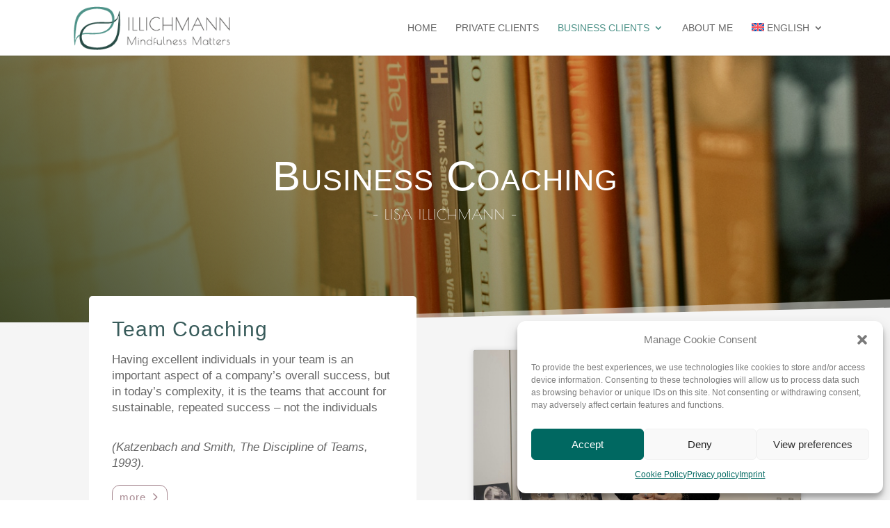

--- FILE ---
content_type: text/css
request_url: https://www.lisaillichmann.com/wp-content/et-cache/489/et-core-unified-deferred-489.min.css?ver=1768595062
body_size: 1253
content:
div.et_pb_section.et_pb_section_2{background-blend-mode:overlay;background-image:linear-gradient(7deg,rgba(229,107,122,0.45) 0%,rgba(29,38,0,0.6) 100%),url(https://www.lisaillichmann.com/wp-content/uploads/2023/07/Untitled.jpg)!important}.et_pb_section_2.et_pb_section{padding-top:120px;padding-bottom:120px;background-color:inherit!important}.et_pb_section_2.section_has_divider.et_pb_top_divider .et_pb_top_inside_divider{background-image:url([data-uri]);background-size:100% 45px;top:0;height:45px;z-index:1;transform:scale(-1,1)}.et_pb_image_0{width:16%;text-align:center}.et_pb_text_2.et_pb_text{color:#FFFFFF!important}.et_pb_text_2{font-weight:300;font-size:53px;margin-top:-20px!important;margin-bottom:10px!important}.et_pb_text_2 h1{font-family:'Poiret One',display;font-weight:300}.et_pb_text_2 h4{font-family:'Poiret One',display;font-size:41px;color:#FFFFFF!important}.et_pb_text_3.et_pb_text{color:#ffffff!important}.et_pb_text_3{line-height:1em;font-weight:300;font-size:25px;line-height:1em;padding-top:0px!important;padding-bottom:0px!important;margin-top:10px!important;margin-bottom:10px!important;max-width:600px}.et_pb_text_3 h1{font-family:'urfform_light',sans-serif;font-weight:300;font-variant:small-caps;font-size:35px;color:#d1d1d1!important}.et_pb_text_3 h4{font-size:47px}.et_pb_row_inner_0{background-color:rgba(255,255,255,0.77)}.et_pb_row_inner_0.et_pb_row_inner{padding-right:30px!important;padding-left:30px!important}.et_pb_column .et_pb_row_inner_0{padding-right:30px;padding-left:30px}.et_pb_text_4 h4{font-weight:700;text-transform:uppercase;font-size:14px;color:rgba(0,0,0,0.5)!important;letter-spacing:1px;line-height:1.5em}.et_pb_blurb_0.et_pb_blurb .et_pb_module_header,.et_pb_blurb_0.et_pb_blurb .et_pb_module_header a{font-family:'Lato',Helvetica,Arial,Lucida,sans-serif;text-transform:uppercase;font-size:14px;color:#636363!important;letter-spacing:2px;line-height:1.8em}.et_pb_blurb_0.et_pb_blurb,.et_pb_blurb_1.et_pb_blurb,.et_pb_blurb_2.et_pb_blurb{margin-top:20px!important}.et_pb_blurb_0 .et-pb-icon,.et_pb_blurb_1 .et-pb-icon,.et_pb_blurb_2 .et-pb-icon{font-size:20px;color:#293600;font-family:ETmodules!important;font-weight:400!important}.et_pb_blurb_1.et_pb_blurb .et_pb_module_header,.et_pb_blurb_1.et_pb_blurb .et_pb_module_header a,.et_pb_blurb_2.et_pb_blurb .et_pb_module_header,.et_pb_blurb_2.et_pb_blurb .et_pb_module_header a{text-transform:uppercase;font-size:12px;color:#636363!important;letter-spacing:2px;line-height:1.8em}ul.et_pb_social_media_follow_0{background-color:RGBA(255,255,255,0)}.et_pb_social_media_follow_0 li.et_pb_social_icon a.icon:before{color:#FFFFFF}.et_pb_row_inner_1.et_pb_row_inner{padding-top:0px!important}.et_pb_column .et_pb_row_inner_1{padding-top:0}.et_pb_button_0_wrapper .et_pb_button_0,.et_pb_button_0_wrapper .et_pb_button_0:hover{padding-top:8px!important;padding-right:35px!important;padding-bottom:8px!important;padding-left:35px!important}body #page-container .et_pb_section .et_pb_button_0{color:#474747!important;border-width:0px!important;border-radius:0px;letter-spacing:2px;font-size:16px;font-weight:600!important;text-transform:uppercase!important;background-color:#dbb132}body #page-container .et_pb_section .et_pb_button_0:after{display:none}body #page-container .et_pb_section .et_pb_button_0:before{content:attr(data-icon);font-family:ETmodules!important;font-weight:400!important;line-height:inherit;font-size:inherit!important;opacity:1;margin-left:-1.3em;right:auto;display:inline-block;font-family:ETmodules!important;font-weight:400!important}body #page-container .et_pb_section .et_pb_button_0:hover:before{margin-left:.3em;right:auto;margin-left:-1.3em}.et_pb_button_0,.et_pb_button_0:after{transition:all 300ms ease 0ms}.et_pb_social_media_follow_network_0 a.icon{background-color:#3b5998!important}.et_pb_social_media_follow_network_1 a.icon{background-color:#a82400!important}.et_pb_text_3.et_pb_module{margin-left:0px!important;margin-right:auto!important}@media only screen and (max-width:980px){div.et_pb_section.et_pb_section_2{background-position:right 0px center;background-image:linear-gradient(7deg,rgba(229,107,122,0.45) 0%,rgba(29,38,0,0.6) 100%),url(https://www.lisaillichmann.com/wp-content/uploads/2022/12/Footer-Responsive-min.jpg)!important}.et_pb_section_2.et_pb_section{background-color:inherit!important}.et_pb_image_0 .et_pb_image_wrap img{width:auto}.et_pb_text_2 h4{font-size:41px}.et_pb_text_2{margin-bottom:6px!important}.et_pb_text_3 h1{font-weight:300;font-variant:none;font-size:36px}.et_pb_text_3 h4{font-size:30px}body #page-container .et_pb_section .et_pb_button_0:before{line-height:inherit;font-size:inherit!important;margin-left:-1.3em;right:auto;display:inline-block;opacity:1;content:attr(data-icon);font-family:ETmodules!important;font-weight:400!important}body #page-container .et_pb_section .et_pb_button_0:after{display:none}body #page-container .et_pb_section .et_pb_button_0:hover:before{margin-left:.3em;right:auto;margin-left:-1.3em}}@media only screen and (max-width:767px){.et_pb_section_2.et_pb_section{background-color:inherit!important}.et_pb_image_0 .et_pb_image_wrap img{width:auto}.et_pb_text_2 h4{font-size:32px}.et_pb_text_2{margin-bottom:6px!important}.et_pb_text_3 h1{font-weight:300;font-size:26px}.et_pb_text_3 h4{font-size:29px}body #page-container .et_pb_section .et_pb_button_0:before{line-height:inherit;font-size:inherit!important;margin-left:-1.3em;right:auto;display:inline-block;opacity:1;content:attr(data-icon);font-family:ETmodules!important;font-weight:400!important}body #page-container .et_pb_section .et_pb_button_0:after{display:none}body #page-container .et_pb_section .et_pb_button_0:hover:before{margin-left:.3em;right:auto;margin-left:-1.3em}}